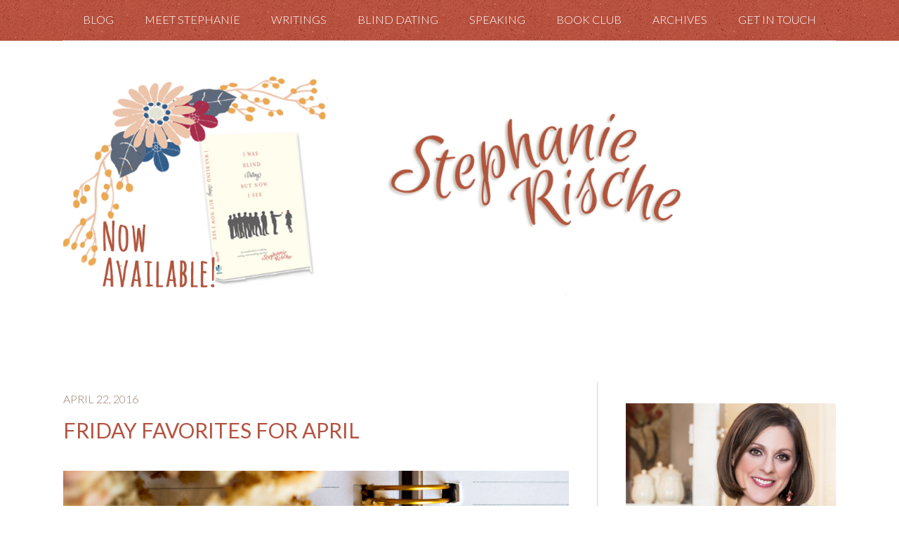

--- FILE ---
content_type: text/html; charset=UTF-8
request_url: http://www.stephanierische.com/tag/september-vaudrey/
body_size: 15214
content:
<!DOCTYPE html>
<html lang="en-US" prefix="og: http://ogp.me/ns#">
<head >
<meta charset="UTF-8" />
		<meta name="robots" content="noindex" />
		<meta name="viewport" content="width=device-width, initial-scale=1" />
<title>September Vaudrey</title>
<meta name='robots' content='max-image-preview:large' />
	<style>img:is([sizes="auto" i], [sizes^="auto," i]) { contain-intrinsic-size: 3000px 1500px }</style>
	<meta name="dlm-version" content="5.1.6"><link rel='dns-prefetch' href='//w.sharethis.com' />
<link rel='dns-prefetch' href='//fonts.googleapis.com' />
<link rel="alternate" type="application/rss+xml" title="Stephanie Rische &raquo; Feed" href="http://www.stephanierische.com/feed/" />
<link rel="alternate" type="application/rss+xml" title="Stephanie Rische &raquo; Comments Feed" href="http://www.stephanierische.com/comments/feed/" />
<link rel="alternate" type="application/rss+xml" title="Stephanie Rische &raquo; September Vaudrey Tag Feed" href="http://www.stephanierische.com/tag/september-vaudrey/feed/" />
<link rel="canonical" href="http://www.stephanierische.com/tag/september-vaudrey/" />
<script type="text/javascript">
/* <![CDATA[ */
window._wpemojiSettings = {"baseUrl":"https:\/\/s.w.org\/images\/core\/emoji\/16.0.1\/72x72\/","ext":".png","svgUrl":"https:\/\/s.w.org\/images\/core\/emoji\/16.0.1\/svg\/","svgExt":".svg","source":{"concatemoji":"http:\/\/www.stephanierische.com\/wp-includes\/js\/wp-emoji-release.min.js?ver=6.8.3"}};
/*! This file is auto-generated */
!function(s,n){var o,i,e;function c(e){try{var t={supportTests:e,timestamp:(new Date).valueOf()};sessionStorage.setItem(o,JSON.stringify(t))}catch(e){}}function p(e,t,n){e.clearRect(0,0,e.canvas.width,e.canvas.height),e.fillText(t,0,0);var t=new Uint32Array(e.getImageData(0,0,e.canvas.width,e.canvas.height).data),a=(e.clearRect(0,0,e.canvas.width,e.canvas.height),e.fillText(n,0,0),new Uint32Array(e.getImageData(0,0,e.canvas.width,e.canvas.height).data));return t.every(function(e,t){return e===a[t]})}function u(e,t){e.clearRect(0,0,e.canvas.width,e.canvas.height),e.fillText(t,0,0);for(var n=e.getImageData(16,16,1,1),a=0;a<n.data.length;a++)if(0!==n.data[a])return!1;return!0}function f(e,t,n,a){switch(t){case"flag":return n(e,"\ud83c\udff3\ufe0f\u200d\u26a7\ufe0f","\ud83c\udff3\ufe0f\u200b\u26a7\ufe0f")?!1:!n(e,"\ud83c\udde8\ud83c\uddf6","\ud83c\udde8\u200b\ud83c\uddf6")&&!n(e,"\ud83c\udff4\udb40\udc67\udb40\udc62\udb40\udc65\udb40\udc6e\udb40\udc67\udb40\udc7f","\ud83c\udff4\u200b\udb40\udc67\u200b\udb40\udc62\u200b\udb40\udc65\u200b\udb40\udc6e\u200b\udb40\udc67\u200b\udb40\udc7f");case"emoji":return!a(e,"\ud83e\udedf")}return!1}function g(e,t,n,a){var r="undefined"!=typeof WorkerGlobalScope&&self instanceof WorkerGlobalScope?new OffscreenCanvas(300,150):s.createElement("canvas"),o=r.getContext("2d",{willReadFrequently:!0}),i=(o.textBaseline="top",o.font="600 32px Arial",{});return e.forEach(function(e){i[e]=t(o,e,n,a)}),i}function t(e){var t=s.createElement("script");t.src=e,t.defer=!0,s.head.appendChild(t)}"undefined"!=typeof Promise&&(o="wpEmojiSettingsSupports",i=["flag","emoji"],n.supports={everything:!0,everythingExceptFlag:!0},e=new Promise(function(e){s.addEventListener("DOMContentLoaded",e,{once:!0})}),new Promise(function(t){var n=function(){try{var e=JSON.parse(sessionStorage.getItem(o));if("object"==typeof e&&"number"==typeof e.timestamp&&(new Date).valueOf()<e.timestamp+604800&&"object"==typeof e.supportTests)return e.supportTests}catch(e){}return null}();if(!n){if("undefined"!=typeof Worker&&"undefined"!=typeof OffscreenCanvas&&"undefined"!=typeof URL&&URL.createObjectURL&&"undefined"!=typeof Blob)try{var e="postMessage("+g.toString()+"("+[JSON.stringify(i),f.toString(),p.toString(),u.toString()].join(",")+"));",a=new Blob([e],{type:"text/javascript"}),r=new Worker(URL.createObjectURL(a),{name:"wpTestEmojiSupports"});return void(r.onmessage=function(e){c(n=e.data),r.terminate(),t(n)})}catch(e){}c(n=g(i,f,p,u))}t(n)}).then(function(e){for(var t in e)n.supports[t]=e[t],n.supports.everything=n.supports.everything&&n.supports[t],"flag"!==t&&(n.supports.everythingExceptFlag=n.supports.everythingExceptFlag&&n.supports[t]);n.supports.everythingExceptFlag=n.supports.everythingExceptFlag&&!n.supports.flag,n.DOMReady=!1,n.readyCallback=function(){n.DOMReady=!0}}).then(function(){return e}).then(function(){var e;n.supports.everything||(n.readyCallback(),(e=n.source||{}).concatemoji?t(e.concatemoji):e.wpemoji&&e.twemoji&&(t(e.twemoji),t(e.wpemoji)))}))}((window,document),window._wpemojiSettings);
/* ]]> */
</script>
<link rel='stylesheet' id='beautiful-pro-theme-css' href='http://www.stephanierische.com/wp-content/themes/beautiful-pro/style.css?ver=1.0.0' type='text/css' media='all' />
<style id='wp-emoji-styles-inline-css' type='text/css'>

	img.wp-smiley, img.emoji {
		display: inline !important;
		border: none !important;
		box-shadow: none !important;
		height: 1em !important;
		width: 1em !important;
		margin: 0 0.07em !important;
		vertical-align: -0.1em !important;
		background: none !important;
		padding: 0 !important;
	}
</style>
<link rel='stylesheet' id='wp-block-library-css' href='http://www.stephanierische.com/wp-includes/css/dist/block-library/style.min.css?ver=6.8.3' type='text/css' media='all' />
<style id='classic-theme-styles-inline-css' type='text/css'>
/*! This file is auto-generated */
.wp-block-button__link{color:#fff;background-color:#32373c;border-radius:9999px;box-shadow:none;text-decoration:none;padding:calc(.667em + 2px) calc(1.333em + 2px);font-size:1.125em}.wp-block-file__button{background:#32373c;color:#fff;text-decoration:none}
</style>
<style id='global-styles-inline-css' type='text/css'>
:root{--wp--preset--aspect-ratio--square: 1;--wp--preset--aspect-ratio--4-3: 4/3;--wp--preset--aspect-ratio--3-4: 3/4;--wp--preset--aspect-ratio--3-2: 3/2;--wp--preset--aspect-ratio--2-3: 2/3;--wp--preset--aspect-ratio--16-9: 16/9;--wp--preset--aspect-ratio--9-16: 9/16;--wp--preset--color--black: #000000;--wp--preset--color--cyan-bluish-gray: #abb8c3;--wp--preset--color--white: #ffffff;--wp--preset--color--pale-pink: #f78da7;--wp--preset--color--vivid-red: #cf2e2e;--wp--preset--color--luminous-vivid-orange: #ff6900;--wp--preset--color--luminous-vivid-amber: #fcb900;--wp--preset--color--light-green-cyan: #7bdcb5;--wp--preset--color--vivid-green-cyan: #00d084;--wp--preset--color--pale-cyan-blue: #8ed1fc;--wp--preset--color--vivid-cyan-blue: #0693e3;--wp--preset--color--vivid-purple: #9b51e0;--wp--preset--gradient--vivid-cyan-blue-to-vivid-purple: linear-gradient(135deg,rgba(6,147,227,1) 0%,rgb(155,81,224) 100%);--wp--preset--gradient--light-green-cyan-to-vivid-green-cyan: linear-gradient(135deg,rgb(122,220,180) 0%,rgb(0,208,130) 100%);--wp--preset--gradient--luminous-vivid-amber-to-luminous-vivid-orange: linear-gradient(135deg,rgba(252,185,0,1) 0%,rgba(255,105,0,1) 100%);--wp--preset--gradient--luminous-vivid-orange-to-vivid-red: linear-gradient(135deg,rgba(255,105,0,1) 0%,rgb(207,46,46) 100%);--wp--preset--gradient--very-light-gray-to-cyan-bluish-gray: linear-gradient(135deg,rgb(238,238,238) 0%,rgb(169,184,195) 100%);--wp--preset--gradient--cool-to-warm-spectrum: linear-gradient(135deg,rgb(74,234,220) 0%,rgb(151,120,209) 20%,rgb(207,42,186) 40%,rgb(238,44,130) 60%,rgb(251,105,98) 80%,rgb(254,248,76) 100%);--wp--preset--gradient--blush-light-purple: linear-gradient(135deg,rgb(255,206,236) 0%,rgb(152,150,240) 100%);--wp--preset--gradient--blush-bordeaux: linear-gradient(135deg,rgb(254,205,165) 0%,rgb(254,45,45) 50%,rgb(107,0,62) 100%);--wp--preset--gradient--luminous-dusk: linear-gradient(135deg,rgb(255,203,112) 0%,rgb(199,81,192) 50%,rgb(65,88,208) 100%);--wp--preset--gradient--pale-ocean: linear-gradient(135deg,rgb(255,245,203) 0%,rgb(182,227,212) 50%,rgb(51,167,181) 100%);--wp--preset--gradient--electric-grass: linear-gradient(135deg,rgb(202,248,128) 0%,rgb(113,206,126) 100%);--wp--preset--gradient--midnight: linear-gradient(135deg,rgb(2,3,129) 0%,rgb(40,116,252) 100%);--wp--preset--font-size--small: 13px;--wp--preset--font-size--medium: 20px;--wp--preset--font-size--large: 36px;--wp--preset--font-size--x-large: 42px;--wp--preset--spacing--20: 0.44rem;--wp--preset--spacing--30: 0.67rem;--wp--preset--spacing--40: 1rem;--wp--preset--spacing--50: 1.5rem;--wp--preset--spacing--60: 2.25rem;--wp--preset--spacing--70: 3.38rem;--wp--preset--spacing--80: 5.06rem;--wp--preset--shadow--natural: 6px 6px 9px rgba(0, 0, 0, 0.2);--wp--preset--shadow--deep: 12px 12px 50px rgba(0, 0, 0, 0.4);--wp--preset--shadow--sharp: 6px 6px 0px rgba(0, 0, 0, 0.2);--wp--preset--shadow--outlined: 6px 6px 0px -3px rgba(255, 255, 255, 1), 6px 6px rgba(0, 0, 0, 1);--wp--preset--shadow--crisp: 6px 6px 0px rgba(0, 0, 0, 1);}:where(.is-layout-flex){gap: 0.5em;}:where(.is-layout-grid){gap: 0.5em;}body .is-layout-flex{display: flex;}.is-layout-flex{flex-wrap: wrap;align-items: center;}.is-layout-flex > :is(*, div){margin: 0;}body .is-layout-grid{display: grid;}.is-layout-grid > :is(*, div){margin: 0;}:where(.wp-block-columns.is-layout-flex){gap: 2em;}:where(.wp-block-columns.is-layout-grid){gap: 2em;}:where(.wp-block-post-template.is-layout-flex){gap: 1.25em;}:where(.wp-block-post-template.is-layout-grid){gap: 1.25em;}.has-black-color{color: var(--wp--preset--color--black) !important;}.has-cyan-bluish-gray-color{color: var(--wp--preset--color--cyan-bluish-gray) !important;}.has-white-color{color: var(--wp--preset--color--white) !important;}.has-pale-pink-color{color: var(--wp--preset--color--pale-pink) !important;}.has-vivid-red-color{color: var(--wp--preset--color--vivid-red) !important;}.has-luminous-vivid-orange-color{color: var(--wp--preset--color--luminous-vivid-orange) !important;}.has-luminous-vivid-amber-color{color: var(--wp--preset--color--luminous-vivid-amber) !important;}.has-light-green-cyan-color{color: var(--wp--preset--color--light-green-cyan) !important;}.has-vivid-green-cyan-color{color: var(--wp--preset--color--vivid-green-cyan) !important;}.has-pale-cyan-blue-color{color: var(--wp--preset--color--pale-cyan-blue) !important;}.has-vivid-cyan-blue-color{color: var(--wp--preset--color--vivid-cyan-blue) !important;}.has-vivid-purple-color{color: var(--wp--preset--color--vivid-purple) !important;}.has-black-background-color{background-color: var(--wp--preset--color--black) !important;}.has-cyan-bluish-gray-background-color{background-color: var(--wp--preset--color--cyan-bluish-gray) !important;}.has-white-background-color{background-color: var(--wp--preset--color--white) !important;}.has-pale-pink-background-color{background-color: var(--wp--preset--color--pale-pink) !important;}.has-vivid-red-background-color{background-color: var(--wp--preset--color--vivid-red) !important;}.has-luminous-vivid-orange-background-color{background-color: var(--wp--preset--color--luminous-vivid-orange) !important;}.has-luminous-vivid-amber-background-color{background-color: var(--wp--preset--color--luminous-vivid-amber) !important;}.has-light-green-cyan-background-color{background-color: var(--wp--preset--color--light-green-cyan) !important;}.has-vivid-green-cyan-background-color{background-color: var(--wp--preset--color--vivid-green-cyan) !important;}.has-pale-cyan-blue-background-color{background-color: var(--wp--preset--color--pale-cyan-blue) !important;}.has-vivid-cyan-blue-background-color{background-color: var(--wp--preset--color--vivid-cyan-blue) !important;}.has-vivid-purple-background-color{background-color: var(--wp--preset--color--vivid-purple) !important;}.has-black-border-color{border-color: var(--wp--preset--color--black) !important;}.has-cyan-bluish-gray-border-color{border-color: var(--wp--preset--color--cyan-bluish-gray) !important;}.has-white-border-color{border-color: var(--wp--preset--color--white) !important;}.has-pale-pink-border-color{border-color: var(--wp--preset--color--pale-pink) !important;}.has-vivid-red-border-color{border-color: var(--wp--preset--color--vivid-red) !important;}.has-luminous-vivid-orange-border-color{border-color: var(--wp--preset--color--luminous-vivid-orange) !important;}.has-luminous-vivid-amber-border-color{border-color: var(--wp--preset--color--luminous-vivid-amber) !important;}.has-light-green-cyan-border-color{border-color: var(--wp--preset--color--light-green-cyan) !important;}.has-vivid-green-cyan-border-color{border-color: var(--wp--preset--color--vivid-green-cyan) !important;}.has-pale-cyan-blue-border-color{border-color: var(--wp--preset--color--pale-cyan-blue) !important;}.has-vivid-cyan-blue-border-color{border-color: var(--wp--preset--color--vivid-cyan-blue) !important;}.has-vivid-purple-border-color{border-color: var(--wp--preset--color--vivid-purple) !important;}.has-vivid-cyan-blue-to-vivid-purple-gradient-background{background: var(--wp--preset--gradient--vivid-cyan-blue-to-vivid-purple) !important;}.has-light-green-cyan-to-vivid-green-cyan-gradient-background{background: var(--wp--preset--gradient--light-green-cyan-to-vivid-green-cyan) !important;}.has-luminous-vivid-amber-to-luminous-vivid-orange-gradient-background{background: var(--wp--preset--gradient--luminous-vivid-amber-to-luminous-vivid-orange) !important;}.has-luminous-vivid-orange-to-vivid-red-gradient-background{background: var(--wp--preset--gradient--luminous-vivid-orange-to-vivid-red) !important;}.has-very-light-gray-to-cyan-bluish-gray-gradient-background{background: var(--wp--preset--gradient--very-light-gray-to-cyan-bluish-gray) !important;}.has-cool-to-warm-spectrum-gradient-background{background: var(--wp--preset--gradient--cool-to-warm-spectrum) !important;}.has-blush-light-purple-gradient-background{background: var(--wp--preset--gradient--blush-light-purple) !important;}.has-blush-bordeaux-gradient-background{background: var(--wp--preset--gradient--blush-bordeaux) !important;}.has-luminous-dusk-gradient-background{background: var(--wp--preset--gradient--luminous-dusk) !important;}.has-pale-ocean-gradient-background{background: var(--wp--preset--gradient--pale-ocean) !important;}.has-electric-grass-gradient-background{background: var(--wp--preset--gradient--electric-grass) !important;}.has-midnight-gradient-background{background: var(--wp--preset--gradient--midnight) !important;}.has-small-font-size{font-size: var(--wp--preset--font-size--small) !important;}.has-medium-font-size{font-size: var(--wp--preset--font-size--medium) !important;}.has-large-font-size{font-size: var(--wp--preset--font-size--large) !important;}.has-x-large-font-size{font-size: var(--wp--preset--font-size--x-large) !important;}
:where(.wp-block-post-template.is-layout-flex){gap: 1.25em;}:where(.wp-block-post-template.is-layout-grid){gap: 1.25em;}
:where(.wp-block-columns.is-layout-flex){gap: 2em;}:where(.wp-block-columns.is-layout-grid){gap: 2em;}
:root :where(.wp-block-pullquote){font-size: 1.5em;line-height: 1.6;}
</style>
<link rel='stylesheet' id='author-post-ratings-css' href='http://www.stephanierische.com/wp-content/plugins/author-post-ratings/author-post-ratings.css?ver=6.8.3' type='text/css' media='all' />
<link rel='stylesheet' id='contact-form-7-css' href='http://www.stephanierische.com/wp-content/plugins/contact-form-7/includes/css/styles.css?ver=6.1.4' type='text/css' media='all' />
<link rel='stylesheet' id='email-before-download-css' href='http://www.stephanierische.com/wp-content/plugins/email-before-download/public/css/email-before-download-public.css?ver=6.9.8' type='text/css' media='all' />
<link rel='stylesheet' id='google-fonts-css' href='//fonts.googleapis.com/css?family=Lato%3A300%2C400%2C700%7CRaleway%3A400%2C500&#038;ver=1.0.0' type='text/css' media='all' />
<link rel='stylesheet' id='simple-social-icons-font-css' href='http://www.stephanierische.com/wp-content/plugins/simple-social-icons/css/style.css?ver=3.0.2' type='text/css' media='all' />
<script id='st_insights_js' type="text/javascript" src="http://w.sharethis.com/button/st_insights.js?publisher=4d48b7c5-0ae3-43d4-bfbe-3ff8c17a8ae6&amp;product=simpleshare&amp;ver=8.5.3" id="ssba-sharethis-js"></script>
<script type="text/javascript" src="http://www.stephanierische.com/wp-includes/js/jquery/jquery.min.js?ver=3.7.1" id="jquery-core-js"></script>
<script type="text/javascript" src="http://www.stephanierische.com/wp-includes/js/jquery/jquery-migrate.min.js?ver=3.4.1" id="jquery-migrate-js"></script>
<script type="text/javascript" src="http://www.stephanierische.com/wp-content/themes/beautiful-pro/js/responsive-menu.js?ver=1.0.0" id="beautiful-responsive-menu-js"></script>
<link rel="https://api.w.org/" href="http://www.stephanierische.com/wp-json/" /><link rel="alternate" title="JSON" type="application/json" href="http://www.stephanierische.com/wp-json/wp/v2/tags/984" /><link rel="EditURI" type="application/rsd+xml" title="RSD" href="http://www.stephanierische.com/xmlrpc.php?rsd" />
<script type='text/javascript' data-cfasync='false'>var _mmunch = {'front': false, 'page': false, 'post': false, 'category': false, 'author': false, 'search': false, 'attachment': false, 'tag': false};_mmunch['tag'] = true;</script><script data-cfasync="false" src="//a.mailmunch.co/app/v1/site.js" id="mailmunch-script" data-plugin="mc_mm" data-mailmunch-site-id="171328" async></script><link rel="pingback" href="http://www.stephanierische.com/xmlrpc.php" />
<meta http-equiv="X-UA-Compatible" content="IE=EmulateIE9"/>
<script>
  (function(i,s,o,g,r,a,m){i['GoogleAnalyticsObject']=r;i[r]=i[r]||function(){
  (i[r].q=i[r].q||[]).push(arguments)},i[r].l=1*new Date();a=s.createElement(o),
  m=s.getElementsByTagName(o)[0];a.async=1;a.src=g;m.parentNode.insertBefore(a,m)
  })(window,document,'script','//www.google-analytics.com/analytics.js','ga');

  ga('create', 'UA-46949220-1', 'stephanierische.com');
  ga('send', 'pageview');

</script>

<script type="text/javascript">// <![CDATA[
jQuery(document).ready(function($){
    /* prepend menu icon */
	$('.menu-primary-navigation-container').append('<div id="mobile-menu"></div>');

	/* toggle nav */
	$("#mobile-menu").on("click", function(){
		$("#menu-primary-navigation").slideToggle();
		$(this).toggleClass("active");
	});
});
// ]]></script><style type='text/css'>.custom-background .site-header-banner { background: url(http://www.stephanierische.com/wp-content/uploads/2016/05/Blind-header-summer.jpg) #ffffff no-repeat center fixed; } </style>
<!-- WordPress Facebook Open Graph protocol plugin (WPFBOGP v2.0.13) http://rynoweb.com/wordpress-plugins/ -->
<meta property="fb:admins" content="1285206844"/>
<meta property="og:url" content="http://www.stephanierische.com/tag/september-vaudrey/"/>
<meta property="og:title" content="Friday Favorites for April"/>
<meta property="og:site_name" content="Stephanie Rische"/>
<meta property="og:description" content="Blogger and Writer: Capturing Stories of God&#039;s Grace"/>
<meta property="og:type" content="website"/>
<meta property="og:image" content="http://www.stephanierische.com/wp-content/uploads/2014/08/stephanie-rische-facebook-icon.jpg"/>
<meta property="og:locale" content="en_us"/>
<!-- // end wpfbogp -->
<link rel="icon" href="http://www.stephanierische.com/wp-content/uploads/2015/10/cropped-SR_favicon_512-32x32.jpg" sizes="32x32" />
<link rel="icon" href="http://www.stephanierische.com/wp-content/uploads/2015/10/cropped-SR_favicon_512-192x192.jpg" sizes="192x192" />
<link rel="apple-touch-icon" href="http://www.stephanierische.com/wp-content/uploads/2015/10/cropped-SR_favicon_512-180x180.jpg" />
<meta name="msapplication-TileImage" content="http://www.stephanierische.com/wp-content/uploads/2015/10/cropped-SR_favicon_512-270x270.jpg" />
</head>
<body class="archive tag tag-september-vaudrey tag-984 custom-background wp-theme-genesis wp-child-theme-beautiful-pro metaslider-plugin header-full-width content-sidebar genesis-breadcrumbs-hidden genesis-footer-widgets-visible beautiful" itemscope itemtype="https://schema.org/WebPage"><div class="site-container"><div class="before-header" class="widget-area"><div class="wrap"><section id="nav_menu-4" class="widget widget_nav_menu"><div class="widget-wrap"><div class="menu-primary-navigation-container"><ul id="menu-primary-navigation" class="menu"><li id="menu-item-1156" class="menu-item menu-item-type-post_type menu-item-object-page menu-item-1156"><a href="http://www.stephanierische.com/home/" itemprop="url">Blog</a></li>
<li id="menu-item-1155" class="menu-item menu-item-type-post_type menu-item-object-page menu-item-1155"><a href="http://www.stephanierische.com/meet-stephanie/" itemprop="url">Meet Stephanie</a></li>
<li id="menu-item-1720" class="menu-item menu-item-type-post_type menu-item-object-page menu-item-1720"><a href="http://www.stephanierische.com/writings/" itemprop="url">Writings</a></li>
<li id="menu-item-2756" class="menu-item menu-item-type-post_type menu-item-object-page menu-item-home menu-item-2756"><a href="http://www.stephanierische.com/" itemprop="url">Blind Dating</a></li>
<li id="menu-item-2297" class="menu-item menu-item-type-post_type menu-item-object-page menu-item-2297"><a href="http://www.stephanierische.com/speaking/" itemprop="url">Speaking</a></li>
<li id="menu-item-1461" class="menu-item menu-item-type-post_type menu-item-object-page menu-item-1461"><a href="http://www.stephanierische.com/book-club/" itemprop="url">Book Club</a></li>
<li id="menu-item-1153" class="menu-item menu-item-type-post_type menu-item-object-page menu-item-1153"><a href="http://www.stephanierische.com/archives/" itemprop="url">Archives</a></li>
<li id="menu-item-1152" class="menu-item menu-item-type-post_type menu-item-object-page menu-item-1152"><a href="http://www.stephanierische.com/get-in-touch/" itemprop="url">Get in Touch</a></li>
</ul></div></div></section>
</div></div><header class="site-header" itemscope itemtype="https://schema.org/WPHeader"><div class="wrap"><div class="title-area"><p class="site-title" itemprop="headline"><a href="http://www.stephanierische.com/" title="Stephanie Rische"><img src="http://www.stephanierische.com/wp-content/themes/beautiful-pro/images/logo.png" title="Stephanie Rische" alt="Stephanie Rische"/></a></p><p class="site-description" itemprop="description">Blogger and Writer: Capturing Stories of God&#039;s Grace</p></div></div></header><div class="site-header-banner"></div><div class="site-inner"><div class="content-sidebar-wrap"><main class="content"><article class="post-2826 post type-post status-publish format-standard category-friday-favorites tag-books tag-bridesmaid tag-c-s-lewis tag-grief tag-literature-2 tag-motherhood tag-sarah-bessey tag-september-vaudrey tag-wedding tag-writing-2 entry feature" aria-label="Friday Favorites for April" itemscope itemtype="https://schema.org/CreativeWork"><header class="entry-header"><p class="entry-meta"><time class="entry-time" itemprop="datePublished" datetime="2016-04-22T08:12:17-05:00">April 22, 2016</time></p><h2 class="entry-title" itemprop="headline"><a class="entry-title-link" rel="bookmark" href="http://www.stephanierische.com/friday-favorites-for-april/">Friday Favorites for April</a></h2>
</header><div class="entry-content" itemprop="text"><h4> <img fetchpriority="high" decoding="async" class="aligncenter size-full wp-image-2704" src="http://www.stephanierische.com/wp-content/uploads/2016/01/friday_favorites_header1.jpg" alt="friday_favorites_header1" width="1000" height="464" srcset="http://www.stephanierische.com/wp-content/uploads/2016/01/friday_favorites_header1.jpg 1000w, http://www.stephanierische.com/wp-content/uploads/2016/01/friday_favorites_header1-300x139.jpg 300w, http://www.stephanierische.com/wp-content/uploads/2016/01/friday_favorites_header1-768x356.jpg 768w" sizes="(max-width: 1000px) 100vw, 1000px" /></h4>
<h4>For anyone who wonders what to do with those old books . . .</h4>
<p>I have a hard time getting rid of old books, but maybe if I could make art like this, it would be easier: <a href="http://www.boredpanda.com/old-book-recycling-paper-art-cecilia-levy/?utm_source=facebook&amp;utm_medium=link&amp;utm_campaign=BPFacebook" target="_blank">Paper Art Teacups</a></p>
<h4>For anyone who is going to be in a wedding this year . . .</h4>
<p>We all know how expensive it is to host a wedding, but what about being in one? This graphic breaks down how much it costs to be a bridesmaid in each region of the country: <a href="http://priceonomics.com/how-much-does-it-cost-to-be-a-bridesmaid/" target="_blank">How Much Does It Cost to Be a Bridesmaid?</a></p>
<h4>For anyone who feels stuck in the ordinary . . .</h4>
<p>Sarah Bessey writes about the spiritual epiphany she experienced while cleaning Rice Krispies from her kitchen floor. If you’ve ever felt mired in ordinary tasks that don’t feel very epic or eternally significant, this post is for you: <a href="http://sarahbessey.com/rice-krispies/" target="_blank">Rice Krispies</a></p>
<h4>For any writers in need of inspiration . . .</h4>
<p>C. S. Lewis had some surprisingly relevant insights about the writing process, including tips about typewriters, what topics to write about, and Christianese. <a href="https://blogs.thegospelcoalition.org/justintaylor/2016/03/26/15-pieces-of-writing-advice-from-c-s-lewis/" target="_blank">15 Pieces of Writing Advice from C. S. Lewis</a></p>
<h4>For anyone who is grieving . . .</h4>
<p>September Vaudrey wrote an achingly beautiful book about losing her 19-year-old daughter Katie to a brain aneurysm. This is the most honest, articulate depiction of grief I’ve ever read, but it’s also laced with hope and joy. “And this is surrender: inviting laughter and sorrow to dance together in our lives, day by day and hand in hand.” If you’ve experienced loss of any kind, I highly recommend this book. <a href="https://www.tyndale.com/p/colors-of-goodbye/9781496408174" target="_blank">Colors of Goodbye</a></p>
<p><strong> </strong></p>
</div><footer class="entry-footer"><p class="entry-meta"><div class="one-half first"><span class="entry-comments-link"><a href="http://www.stephanierische.com/friday-favorites-for-april/#comments">2 Comments</a></span> <span class="entry-categories">Filed Under: <a href="http://www.stephanierische.com/category/archive/friday-favorites/" rel="category tag">Friday Favorites</a></span> <span class="entry-tags">Tagged With: <a href="http://www.stephanierische.com/tag/books/" rel="tag">books</a>, <a href="http://www.stephanierische.com/tag/bridesmaid/" rel="tag">bridesmaid</a>, <a href="http://www.stephanierische.com/tag/c-s-lewis/" rel="tag">C. S. Lewis</a>, <a href="http://www.stephanierische.com/tag/grief/" rel="tag">grief</a>, <a href="http://www.stephanierische.com/tag/literature-2/" rel="tag">literature</a>, <a href="http://www.stephanierische.com/tag/motherhood/" rel="tag">motherhood</a>, <a href="http://www.stephanierische.com/tag/sarah-bessey/" rel="tag">Sarah Bessey</a>, <a href="http://www.stephanierische.com/tag/september-vaudrey/" rel="tag">September Vaudrey</a>, <a href="http://www.stephanierische.com/tag/wedding/" rel="tag">wedding</a>, <a href="http://www.stephanierische.com/tag/writing-2/" rel="tag">writing</a></span></div><div class="one-half"><!-- Simple Share Buttons Adder (8.5.3) simplesharebuttons.com --><div class="ssba-classic-2 ssba ssbp-wrap alignleft ssbp--theme-1"><div style="text-align:right"><a data-site="facebook" class="ssba_facebook_share ssba_share_link" href="https://www.facebook.com/sharer.php?t=Friday Favorites for April&u=http://www.stephanierische.com/tag/september-vaudrey/"  target=_blank  style="color:; background-color: ; height: 48px; width: 48px; " ><img src="http://www.stephanierische.com/wp-content/uploads/2014/01/facebook.png" style="width: 45px;" title="facebook" class="ssba ssba-img" alt="Share on facebook" /><div title="Facebook" class="ssbp-text">Facebook</div></a><a data-site="email" class="ssba_email_share ssba_share_link" href="mailto:?subject=Friday Favorites for April&body=http://www.stephanierische.com/tag/september-vaudrey/"  target=_blank  style="color:; background-color: ; height: 48px; width: 48px; " ><img src="http://www.stephanierische.com/wp-content/uploads/2014/01/email.png" style="width: 45px;" title="email" class="ssba ssba-img" alt="Share on email" /><div title="Email" class="ssbp-text">Email</div></a><a data-site="twitter" class="ssba_twitter_share ssba_share_link" href="https://twitter.com/intent/tweet?text=Friday Favorites for April&url=http://www.stephanierische.com/tag/september-vaudrey/&via="  target=_blank  style="color:; background-color: ; height: 48px; width: 48px; " ><img src="http://www.stephanierische.com/wp-content/uploads/2014/01/twitter.png" style="width: 45px;" title="twitter" class="ssba ssba-img" alt="Share on twitter" /><div title="Twitter" class="ssbp-text">Twitter</div></a></div></div></div></p></footer></article></main><aside class="sidebar sidebar-primary widget-area" role="complementary" aria-label="Primary Sidebar" itemscope itemtype="https://schema.org/WPSideBar"><section id="text-3" class="widget widget_text"><div class="widget-wrap">			<div class="textwidget"><img src="http://www.stephanierische.com/wp-content/uploads/2014/02/stephanie_rische_christian_author_blogger_chicago.jpg" alt="welcome_stephanie_rische" style="padding-bottom: 20px">

<h4><span style="font-size: 1.8rem">Welcome!</span></h4>
I’m so glad you stopped by. I hope you will find this to be a place where the coffee’s always hot, there’s always a listening ear, and there’s grace enough to share.
</div>
		</div></section>
<section id="text-7" class="widget widget_text"><div class="widget-wrap">			<div class="textwidget"><a href="http://www.stephanierische.com/category/printables/"><img src="http://www.stephanierische.com/wp-content/uploads/2014/02/printables.jpg" style="padding-top: 0px; padding-bottom: 15px"></a>

<a href="http://www.stephanierische.com/category/friday-favorites/"><img src="http://www.stephanierische.com/wp-content/uploads/2014/02/friday_favorites_link.jpg" style="padding-top: 0px; padding-bottom: 15px"></a>

<a href="http://www.stephanierische.com/category/start_here/"><img src="http://www.stephanierische.com/wp-content/uploads/2014/02/start_here.jpg"></a></div>
		</div></section>
<section id="simple-social-icons-2" class="widget simple-social-icons"><div class="widget-wrap"><ul class="aligncenter"><li class="ssi-email"><a href="mailto:hello@stephanierische.com" ><svg role="img" class="social-email" aria-labelledby="social-email-2"><title id="social-email-2">Email</title><use xlink:href="http://www.stephanierische.com/wp-content/plugins/simple-social-icons/symbol-defs.svg#social-email"></use></svg></a></li><li class="ssi-facebook"><a href="https://www.facebook.com/pages/Stephanie-Voiland-Rische/514905445294069" target="_blank" rel="noopener noreferrer"><svg role="img" class="social-facebook" aria-labelledby="social-facebook-2"><title id="social-facebook-2">Facebook</title><use xlink:href="http://www.stephanierische.com/wp-content/plugins/simple-social-icons/symbol-defs.svg#social-facebook"></use></svg></a></li><li class="ssi-pinterest"><a href="http://www.pinterest.com/stephanierische/" target="_blank" rel="noopener noreferrer"><svg role="img" class="social-pinterest" aria-labelledby="social-pinterest-2"><title id="social-pinterest-2">Pinterest</title><use xlink:href="http://www.stephanierische.com/wp-content/plugins/simple-social-icons/symbol-defs.svg#social-pinterest"></use></svg></a></li><li class="ssi-twitter"><a href="https://twitter.com/StephanieRische" target="_blank" rel="noopener noreferrer"><svg role="img" class="social-twitter" aria-labelledby="social-twitter-2"><title id="social-twitter-2">Twitter</title><use xlink:href="http://www.stephanierische.com/wp-content/plugins/simple-social-icons/symbol-defs.svg#social-twitter"></use></svg></a></li></ul></div></section>
<section id="enews-ext-2" class="widget enews-widget"><div class="widget-wrap"><div class="enews enews-3-fields"><h4 class="widget-title widgettitle">Personal Delivery</h4>
<p>Sign up here to have every new post, special newsletters, and book club news delivered straight to your inbox. (No carrier pigeons will be harmed in this delivery.)</p>
			<form id="subscribeenews-ext-2" class="enews-form" action="http://stephanierische.us3.list-manage1.com/subscribe/post?u=ade0ab06cb4521c3823821293&amp;id=ff366a2e2f" method="post"
				 target="_blank" 				name="enews-ext-2"
			>
									<input type="text" id="subbox1" class="enews-subbox enews-fname" value="" aria-label="First Name" placeholder="First Name" name="FNAME" />									<input type="text" id="subbox2" class="enews-subbox enews-lname" value="" aria-label="Last Name" placeholder="Last Name" name="LNAME" />				<input type="email" value="" id="subbox" class="enews-email" aria-label="E-Mail Address" placeholder="E-Mail Address" name="EMAIL"
																																			required="required" />
								<input type="submit" value="Join" id="subbutton" class="enews-submit" />
			</form>
		</div></div></section>
<section id="text-4" class="widget widget_text"><div class="widget-wrap">			<div class="textwidget"><img src="http://www.stephanierische.com/wp-content/uploads/2017/02/20-Days-of-Prayer-cover.jpg" style="padding-bottom: 20px">

<h4><span style="font-size: 1.8rem">Free eBook</span></h4>
20 Days of Prayers...just for you!</br>
Submit your email to receive a FREE copy!</br>


<div class="wpcf7 no-js" id="wpcf7-f3002-o1" lang="en-US" dir="ltr" data-wpcf7-id="3002">
<div class="screen-reader-response"><p role="status" aria-live="polite" aria-atomic="true"></p> <ul></ul></div>
<form action="/tag/september-vaudrey/#wpcf7-f3002-o1" method="post" class="wpcf7-form init" aria-label="Contact form" novalidate="novalidate" data-status="init">
<fieldset class="hidden-fields-container"><input type="hidden" name="_wpcf7" value="3002" /><input type="hidden" name="_wpcf7_version" value="6.1.4" /><input type="hidden" name="_wpcf7_locale" value="en_US" /><input type="hidden" name="_wpcf7_unit_tag" value="wpcf7-f3002-o1" /><input type="hidden" name="_wpcf7_container_post" value="0" /><input type="hidden" name="_wpcf7_posted_data_hash" value="" />
</fieldset>
<p><label> Your Name (required)<br />
<span class="wpcf7-form-control-wrap" data-name="your-name"><input size="40" maxlength="400" class="wpcf7-form-control wpcf7-text wpcf7-validates-as-required" aria-required="true" aria-invalid="false" value="" type="text" name="your-name" /></span> </label>
</p>
<p><label> Your Email (required)<br />
<span class="wpcf7-form-control-wrap" data-name="your-email"><input size="40" maxlength="400" class="wpcf7-form-control wpcf7-email wpcf7-validates-as-required wpcf7-text wpcf7-validates-as-email" aria-required="true" aria-invalid="false" value="" type="email" name="your-email" /></span> </label>
</p>
<p><input class="wpcf7-form-control wpcf7-submit has-spinner" type="submit" value="Send" />
</p><p style="display: none !important;" class="akismet-fields-container" data-prefix="_wpcf7_ak_"><label>&#916;<textarea name="_wpcf7_ak_hp_textarea" cols="45" rows="8" maxlength="100"></textarea></label><input type="hidden" id="ak_js_1" name="_wpcf7_ak_js" value="235"/><script>document.getElementById( "ak_js_1" ).setAttribute( "value", ( new Date() ).getTime() );</script></p><div class="wpcf7-response-output" aria-hidden="true"></div>
</form>
</div>
</div>
		</div></section>

		<section id="recent-posts-4" class="widget widget_recent_entries"><div class="widget-wrap">
		<h4 class="widget-title widgettitle">Recently</h4>

		<ul>
											<li>
					<a href="http://www.stephanierische.com/at-the-pace-of-four-leaf-clovers/">At the Pace of Four-Leaf Clovers</a>
									</li>
											<li>
					<a href="http://www.stephanierische.com/when-the-queen-annes-lace-blooms/">When the Queen Anne’s Lace Blooms</a>
									</li>
											<li>
					<a href="http://www.stephanierische.com/a-letter-to-our-son-on-his-8th-birthday/">A Letter to Our Son on His 8th Birthday</a>
									</li>
											<li>
					<a href="http://www.stephanierische.com/surprised-by-friendship/">Surprised by Friendship</a>
									</li>
											<li>
					<a href="http://www.stephanierische.com/1-8-million-minutes-of-summer/">1.8 Million Minutes of Summer</a>
									</li>
					</ul>

		</div></section>
<section id="search-4" class="widget widget_search"><div class="widget-wrap"><form class="search-form" method="get" action="http://www.stephanierische.com/" role="search" itemprop="potentialAction" itemscope itemtype="https://schema.org/SearchAction"><input class="search-form-input" type="search" name="s" id="searchform-1" placeholder="Search this website" itemprop="query-input"><input class="search-form-submit" type="submit" value="Search"><meta content="http://www.stephanierische.com/?s={s}" itemprop="target"></form></div></section>
<section id="metaslider_widget-2" class="widget widget_metaslider_widget"><div class="widget-wrap"><h4 class="widget-title widgettitle">Book Club</h4>
<div id="metaslider-id-1533" style="max-width: 153px; margin: 0 auto;" class="ml-slider-3-103-0 ml-slider-pro-2-7-1 metaslider metaslider-flex metaslider-1533 ml-slider ms-theme-_theme_1392850178 nav-hidden" role="region" aria-label="Book Covers" data-height="228" data-width="153">
    <div id="metaslider_container_1533">
        <div id="metaslider_1533" class="flexslider">
            <ul class='slides'>
                <li class="slide-1535 ms-postfeed post-3160" style="display: block; width: 100%;"><a href="http://www.stephanierische.com/online-book-club-liturgy-of-the-ordinary/" target="_self"><img src="http://www.stephanierische.com/wp-content/uploads/2018/03/Liturgy-of-the-Ordinary-153x228.jpg" height="228" width="153" alt="" /></a><div class='caption-wrap'><div class='caption'>August 2018</div></div></li>
                <li class="slide-1535 ms-postfeed post-3076" style="display: none; width: 100%;"><a href="http://www.stephanierische.com/book-discussion-a-monster-calls/" target="_self"><img src="http://www.stephanierische.com/wp-content/uploads/2017/05/A-Monster-Calls-153x228.jpg" height="228" width="153" alt="" /></a><div class='caption-wrap'><div class='caption'>July 2017</div></div></li>
                <li class="slide-1535 ms-postfeed post-3031" style="display: none; width: 100%;"><a href="http://www.stephanierische.com/book-discussion-the-road-back-to-you/" target="_self"><img src="http://www.stephanierische.com/wp-content/uploads/2017/02/Road-Back-to-You-153x228.jpg" height="228" width="153" alt="" /></a><div class='caption-wrap'><div class='caption'>April 2017</div></div></li>
                <li class="slide-1535 ms-postfeed post-2953" style="display: none; width: 100%;"><a href="http://www.stephanierische.com/virtual-book-club-discussion-big-magic/" target="_self"><img src="http://www.stephanierische.com/wp-content/uploads/2016/09/big-magic-153x228.jpg" height="228" width="153" alt="" /></a><div class='caption-wrap'><div class='caption'>November 2016</div></div></li>
                <li class="slide-1535 ms-postfeed post-2912" style="display: none; width: 100%;"><a href="http://www.stephanierische.com/book-club-discussion-circling-the-sun/" target="_self"><img src="http://www.stephanierische.com/wp-content/uploads/2016/06/Circling-the-Sun-153x228.jpg" height="228" width="153" alt="" /></a><div class='caption-wrap'><div class='caption'>August 2016</div></div></li>
                <li class="slide-1535 ms-postfeed post-2870" style="display: none; width: 100%;"><a href="http://www.stephanierische.com/book-discussion-the-life-changing-magic-of-tidying-up/" target="_self"><img src="http://www.stephanierische.com/wp-content/uploads/2016/04/Lifechanging-art-of-tidying-up-153x228.jpg" height="228" width="153" alt="" /></a><div class='caption-wrap'><div class='caption'>March 2016</div></div></li>
                <li class="slide-1535 ms-postfeed post-2815" style="display: none; width: 100%;"><a href="http://www.stephanierische.com/book-discussion-a-man-called-ove/" target="_self"><img src="http://www.stephanierische.com/wp-content/uploads/2016/01/A-Man-Called-Ove-153x228.jpg" height="228" width="153" alt="" /></a><div class='caption-wrap'><div class='caption'>March 2016</div></div></li>
                <li class="slide-1535 ms-postfeed post-2686" style="display: none; width: 100%;"><a href="http://www.stephanierische.com/book-club-discussion-wearing-god/" target="_self"><img src="http://www.stephanierische.com/wp-content/uploads/2015/09/Wearing-God1-153x228.png" height="228" width="153" alt="" /></a><div class='caption-wrap'><div class='caption'>December 2015</div></div></li>
                <li class="slide-1535 ms-postfeed post-2627" style="display: none; width: 100%;"><a href="http://www.stephanierische.com/book-discussion-the-girl-on-the-train/" target="_self"><img src="http://www.stephanierische.com/wp-content/uploads/2015/08/Girl-on-the-Train-153x228.jpg" height="228" width="153" alt="" /></a><div class='caption-wrap'><div class='caption'>September 2015</div></div></li>
                <li class="slide-1535 ms-postfeed post-2601" style="display: none; width: 100%;"><a href="http://www.stephanierische.com/book-club-discussion-scary-close/" target="_self"><img src="http://www.stephanierische.com/wp-content/uploads/2015/05/Scary-close-153x228.jpg" height="228" width="153" alt="" /></a><div class='caption-wrap'><div class='caption'>July 2015</div></div></li>
                <li class="slide-1535 ms-postfeed post-2560" style="display: none; width: 100%;"><a href="http://www.stephanierische.com/book-club-discussion-all-the-light-we-cannot-see/" target="_self"><img src="http://www.stephanierische.com/wp-content/uploads/2015/03/All-the-Light-153x228.jpg" height="228" width="153" alt="" /></a><div class='caption-wrap'><div class='caption'>May 2015</div></div></li>
                <li class="slide-1535 ms-postfeed post-2514" style="display: none; width: 100%;"><a href="http://www.stephanierische.com/virtual-book-club-wild/" target="_self"><img src="http://www.stephanierische.com/wp-content/uploads/2015/01/Wild-153x228.jpg" height="228" width="153" alt="" /></a><div class='caption-wrap'><div class='caption'>January 2015</div></div></li>
            </ul>
        </div>
        
    </div>
</div></div></section>
</aside></div></div><div class="footer-widgets"><div class="wrap"><div class="widget-area footer-widgets-1 footer-widget-area"><section id="nav_menu-2" class="widget widget_nav_menu"><div class="widget-wrap"><h4 class="widget-title widgettitle">Favorite Categories</h4>
<div class="menu-footer-categories-container"><ul id="menu-footer-categories" class="menu"><li id="menu-item-33" class="menu-item menu-item-type-taxonomy menu-item-object-category menu-item-33"><a href="http://www.stephanierische.com/category/archive/friday-favorites/" itemprop="url">Friday Favorites</a></li>
<li id="menu-item-35" class="menu-item menu-item-type-taxonomy menu-item-object-category menu-item-35"><a href="http://www.stephanierische.com/category/archive/grace/" itemprop="url">Grace</a></li>
<li id="menu-item-37" class="menu-item menu-item-type-taxonomy menu-item-object-category menu-item-37"><a href="http://www.stephanierische.com/category/archive/literature/" itemprop="url">Literature</a></li>
<li id="menu-item-39" class="menu-item menu-item-type-taxonomy menu-item-object-category menu-item-39"><a href="http://www.stephanierische.com/category/archive/scripture-reflections/" itemprop="url">Scripture Reflections</a></li>
<li id="menu-item-42" class="menu-item menu-item-type-taxonomy menu-item-object-category menu-item-42"><a href="http://www.stephanierische.com/category/archive/writing/" itemprop="url">Writing</a></li>
</ul></div></div></section>
</div><div class="widget-area footer-widgets-2 footer-widget-area"><section id="nav_menu-3" class="widget widget_nav_menu"><div class="widget-wrap"><h4 class="widget-title widgettitle">Other Places to Find Me</h4>
<div class="menu-other-places-to-find-me-container"><ul id="menu-other-places-to-find-me" class="menu"><li id="menu-item-2294" class="menu-item menu-item-type-custom menu-item-object-custom menu-item-2294"><a href="http://www.faithhappenings.com" itemprop="url">Faith Happenings</a></li>
<li id="menu-item-43" class="menu-item menu-item-type-custom menu-item-object-custom menu-item-43"><a href="http://www.christianitytoday.com/women/" itemprop="url">CT Women</a></li>
<li id="menu-item-45" class="menu-item menu-item-type-custom menu-item-object-custom menu-item-45"><a href="http://www.boundless.org/" itemprop="url">Boundless</a></li>
<li id="menu-item-44" class="menu-item menu-item-type-custom menu-item-object-custom menu-item-44"><a href="http://www.singlematters.com/" itemprop="url">Single Matters</a></li>
</ul></div></div></section>
</div><div class="widget-area footer-widgets-3 footer-widget-area"><section id="nav_menu-5" class="widget widget_nav_menu"><div class="widget-wrap"><h4 class="widget-title widgettitle">Connect With Me</h4>
<div class="menu-contacts-container"><ul id="menu-contacts" class="menu"><li id="menu-item-1536" class="menu-item menu-item-type-custom menu-item-object-custom menu-item-1536"><a href="mailto:hello@stephanierische.com" itemprop="url">Email</a></li>
<li id="menu-item-1537" class="menu-item menu-item-type-custom menu-item-object-custom menu-item-1537"><a href="https://www.facebook.com/pages/Stephanie-Voiland-Rische/514905445294069" itemprop="url">Facebook</a></li>
<li id="menu-item-1538" class="menu-item menu-item-type-custom menu-item-object-custom menu-item-1538"><a href="https://twitter.com/StephanieRische" itemprop="url">Twitter</a></li>
<li id="menu-item-1539" class="menu-item menu-item-type-custom menu-item-object-custom menu-item-1539"><a href="http://www.pinterest.com/stephanierische/" itemprop="url">Pinterest</a></li>
</ul></div></div></section>
</div></div></div><footer class="site-footer" itemscope itemtype="https://schema.org/WPFooter"><div class="wrap"><p>All Content © 2010-2014 by Stephanie Rische • Blog Design &amp; Development by Sarah Parisi of <a href="http://www.parisi-images.com">Parisi Images</a> • <a href="http://www.stephanierische.com/site-credits">Additional Site Credits</a></p></div></footer></div><script type="speculationrules">
{"prefetch":[{"source":"document","where":{"and":[{"href_matches":"\/*"},{"not":{"href_matches":["\/wp-*.php","\/wp-admin\/*","\/wp-content\/uploads\/*","\/wp-content\/*","\/wp-content\/plugins\/*","\/wp-content\/themes\/beautiful-pro\/*","\/wp-content\/themes\/genesis\/*","\/*\\?(.+)"]}},{"not":{"selector_matches":"a[rel~=\"nofollow\"]"}},{"not":{"selector_matches":".no-prefetch, .no-prefetch a"}}]},"eagerness":"conservative"}]}
</script>
<style type="text/css" media="screen">#simple-social-icons-2 ul li a, #simple-social-icons-2 ul li a:hover, #simple-social-icons-2 ul li a:focus { background-color: #B45340 !important; border-radius: 30px; color: #ffffff !important; border: 0px #ffffff solid !important; font-size: 20px; padding: 10px; }  #simple-social-icons-2 ul li a:hover, #simple-social-icons-2 ul li a:focus { background-color: #D5826B !important; border-color: #ffffff !important; color: #ffffff !important; }  #simple-social-icons-2 ul li a:focus { outline: 1px dotted #D5826B !important; }</style><link rel='stylesheet' id='simple-share-buttons-adder-ssba-css' href='http://www.stephanierische.com/wp-content/plugins/simple-share-buttons-adder/css/ssba.css?ver=1759175088' type='text/css' media='all' />
<style id='simple-share-buttons-adder-ssba-inline-css' type='text/css'>
	.ssba {
									
									
									
									
								}
								.ssba img
								{
									width: 45px !important;
									padding: 6px;
									border:  0;
									box-shadow: none !important;
									display: inline !important;
									vertical-align: middle;
									box-sizing: unset;
								}

								.ssba-classic-2 .ssbp-text {
									display: none!important;
								}

								.ssba .fb-save
								{
								padding: 6px;
								line-height: 40px; }
								.ssba, .ssba a
								{
									text-decoration:none;
									background: none;
									
									font-size: 16px;
									color: #b45340!important;
									font-weight: light;
								}
								

			   #ssba-bar-2 .ssbp-bar-list {
					max-width: 48px !important;;
			   }
			   #ssba-bar-2 .ssbp-bar-list li a {height: 48px !important; width: 48px !important; 
				}
				#ssba-bar-2 .ssbp-bar-list li a:hover {
				}

				#ssba-bar-2 .ssbp-bar-list li a svg,
				 #ssba-bar-2 .ssbp-bar-list li a svg path, .ssbp-bar-list li a.ssbp-surfingbird span:not(.color-icon) svg polygon {line-height: 48px !important;; font-size: 18px;}
				#ssba-bar-2 .ssbp-bar-list li a:hover svg,
				 #ssba-bar-2 .ssbp-bar-list li a:hover svg path, .ssbp-bar-list li a.ssbp-surfingbird span:not(.color-icon) svg polygon {}
				#ssba-bar-2 .ssbp-bar-list li {
				margin: 0px 0!important;
				}@media only screen and ( max-width: 750px ) {
				#ssba-bar-2 {
				display: block;
				}
			}
</style>
<link rel='stylesheet' id='metaslider-flex-slider-css' href='http://www.stephanierische.com/wp-content/plugins/ml-slider/assets/sliders/flexslider/flexslider.css?ver=3.103.0' type='text/css' media='all' property='stylesheet' />
<link rel='stylesheet' id='metaslider-public-css' href='http://www.stephanierische.com/wp-content/plugins/ml-slider/assets/metaslider/public.css?ver=3.103.0' type='text/css' media='all' property='stylesheet' />
<style id='metaslider-public-inline-css' type='text/css'>

 
	.metaslider-1533 .flexslider .flex-control-paging li a,
	.metaslider-1533 .flexslider .flex-control-paging li a:hover {
		padding: 0;
		box-shadow: none;
		text-indent: -9999px;
		border-style: solid;
		display: inline-block;
		border-color: rgba(0,0,0,1);
		border-radius: 10px;
		-webkit-border-radius: 10px;
		-moz-border-radius: 10px;
		border-width: 0px;
		border: 0px solid rgba(0,0,0,1);
		line-height: 12px;
		width: 12px;
		height: 12px;
		margin: 0 4px;
		background: rgb(0,0,0);
		background: rgba(0,0,0,0.5);
		background: -webkit-gradient(linear, 0% 0%, 0% 100%, from(rgba(0,0,0,0.5)), to(rgba(0,0,0,0.5)));
		background: -webkit-linear-gradient(top, rgba(0,0,0,0.5), rgba(0,0,0,0.5));
		background: -moz-linear-gradient(top, rgba(0,0,0,0.5), rgba(0,0,0,0.5));
		background: -ms-linear-gradient(top, rgba(0,0,0,0.5), rgba(0,0,0,0.5));
		background: -o-linear-gradient(top, rgba(0,0,0,0.5), rgba(0,0,0,0.5));
		background: linear-gradient(top, rgba(0,0,0,0.5), rgba(0,0,0,0.5));
	}

	.metaslider-1533 .flexslider .flex-control-paging li {
		margin: 0;
		text-indent: 0;
		width: auto;
	}

	.metaslider-1533 .flexslider .flex-control-paging li a.flex-active {
		border: 0px solid rgba(0,0,0,1);
		background: rgb(0,0,0);
		background: rgba(0,0,0,1);
		background: -webkit-gradient(linear, 0% 0%, 0% 100%, from(rgba(0,0,0,1)), to(rgba(0,0,0,1)));
		background: -webkit-linear-gradient(top, rgba(0,0,0,1), rgba(0,0,0,1));
		background: -moz-linear-gradient(top, rgba(0,0,0,1), rgba(0,0,0,1));
		background: -ms-linear-gradient(top, rgba(0,0,0,1), rgba(0,0,0,1));
		background: -o-linear-gradient(top, rgba(0,0,0,1), rgba(0,0,0,1));
		background: linear-gradient(top, rgba(0,0,0,1), rgba(0,0,0,1));
	}

	.metaslider-1533 .flexslider .flex-control-paging {
		line-height: 12px;
		z-index: 99;
		padding: 0;
		text-align: left;
		margin: 10px 0px;
		width: 100%;
		top: auto;
		right: auto;
		bottom: auto;
		left: auto;
		position: absolute;
		text-align: center;
	}
 
	.metaslider-1533 .flexslider .caption-wrap {
		opacity: 1;
		margin: 0px 0px;
		color: rgb(180, 83, 64);
		background: rgb(0, 0, 0);
		background: rgba(0, 0, 0, 0);
		width: 100%;
		top: auto;
		right: auto;
		bottom: auto;
		left: auto;
		clear: both;
		position: relative;
		border-radius: 0px;
		-webkit-border-radius: 0px;
		-moz-border-radius: 0px;
	}
 
	.metaslider-1533 .flexslider .flex-direction-nav .flex-prev {
		background: transparent url(http://www.stephanierische.com/wp-content/plugins/ml-slider-pro/modules/theme_editor/assets/arrows/grey.png) 0 -135px no-repeat;
		margin-top: -15px;
		width: 21px;
		height: 30px;
		opacity: 0;
		left: -45px;
		padding: 0;
	}

	.metaslider-1533 .flexslider .flex-direction-nav .flex-next {
		background: transparent url(http://www.stephanierische.com/wp-content/plugins/ml-slider-pro/modules/theme_editor/assets/arrows/grey.png) 100% -135px no-repeat;
		margin-top: -15px;
		width: 21px;
		height: 30px;
		opacity: 0;
		right: -45px;
		padding: 0;
	}

	.metaslider-1533 .flexslider:hover .flex-direction-nav .flex-prev {
		left: -40px;
		opacity: 0.5;
	}

	.metaslider-1533 .flexslider:hover .flex-direction-nav .flex-next {
		right: -40px;
		opacity: 0.5;
	}

	.metaslider-1533 {
		margin-bottom: 32px;
	}
@media only screen and (max-width: 767px) { .hide-arrows-smartphone .flex-direction-nav, .hide-navigation-smartphone .flex-control-paging, .hide-navigation-smartphone .flex-control-nav, .hide-navigation-smartphone .filmstrip, .hide-slideshow-smartphone, .metaslider-hidden-content.hide-smartphone{ display: none!important; }}@media only screen and (min-width : 768px) and (max-width: 1023px) { .hide-arrows-tablet .flex-direction-nav, .hide-navigation-tablet .flex-control-paging, .hide-navigation-tablet .flex-control-nav, .hide-navigation-tablet .filmstrip, .hide-slideshow-tablet, .metaslider-hidden-content.hide-tablet{ display: none!important; }}@media only screen and (min-width : 1024px) and (max-width: 1439px) { .hide-arrows-laptop .flex-direction-nav, .hide-navigation-laptop .flex-control-paging, .hide-navigation-laptop .flex-control-nav, .hide-navigation-laptop .filmstrip, .hide-slideshow-laptop, .metaslider-hidden-content.hide-laptop{ display: none!important; }}@media only screen and (min-width : 1440px) { .hide-arrows-desktop .flex-direction-nav, .hide-navigation-desktop .flex-control-paging, .hide-navigation-desktop .flex-control-nav, .hide-navigation-desktop .filmstrip, .hide-slideshow-desktop, .metaslider-hidden-content.hide-desktop{ display: none!important; }}
</style>
<link rel='stylesheet' id='metaslider-pro-public-css' href='http://www.stephanierische.com/wp-content/plugins/ml-slider-pro/assets/public.css?ver=2.7.1' type='text/css' media='all' property='stylesheet' />
<script type="text/javascript" src="http://www.stephanierische.com/wp-includes/js/dist/hooks.min.js?ver=4d63a3d491d11ffd8ac6" id="wp-hooks-js"></script>
<script type="text/javascript" src="http://www.stephanierische.com/wp-includes/js/dist/i18n.min.js?ver=5e580eb46a90c2b997e6" id="wp-i18n-js"></script>
<script type="text/javascript" id="wp-i18n-js-after">
/* <![CDATA[ */
wp.i18n.setLocaleData( { 'text direction\u0004ltr': [ 'ltr' ] } );
/* ]]> */
</script>
<script type="text/javascript" src="http://www.stephanierische.com/wp-content/plugins/contact-form-7/includes/swv/js/index.js?ver=6.1.4" id="swv-js"></script>
<script type="text/javascript" id="contact-form-7-js-before">
/* <![CDATA[ */
var wpcf7 = {
    "api": {
        "root": "http:\/\/www.stephanierische.com\/wp-json\/",
        "namespace": "contact-form-7\/v1"
    },
    "cached": 1
};
/* ]]> */
</script>
<script type="text/javascript" src="http://www.stephanierische.com/wp-content/plugins/contact-form-7/includes/js/index.js?ver=6.1.4" id="contact-form-7-js"></script>
<script type="text/javascript" src="http://www.stephanierische.com/wp-content/plugins/simple-share-buttons-adder/js/ssba.js?ver=1759175088" id="simple-share-buttons-adder-ssba-js"></script>
<script type="text/javascript" id="simple-share-buttons-adder-ssba-js-after">
/* <![CDATA[ */
Main.boot( [] );
/* ]]> */
</script>
<script type="text/javascript" id="dlm-xhr-js-extra">
/* <![CDATA[ */
var dlmXHRtranslations = {"error":"An error occurred while trying to download the file. Please try again.","not_found":"Download does not exist.","no_file_path":"No file path defined.","no_file_paths":"No file paths defined.","filetype":"Download is not allowed for this file type.","file_access_denied":"Access denied to this file.","access_denied":"Access denied. You do not have permission to download this file.","security_error":"Something is wrong with the file path.","file_not_found":"File not found."};
/* ]]> */
</script>
<script type="text/javascript" id="dlm-xhr-js-before">
/* <![CDATA[ */
const dlmXHR = {"xhr_links":{"class":["download-link","download-button"]},"prevent_duplicates":true,"ajaxUrl":"http:\/\/www.stephanierische.com\/wp-admin\/admin-ajax.php"}; dlmXHRinstance = {}; const dlmXHRGlobalLinks = "http://www.stephanierische.com/download/"; const dlmNonXHRGlobalLinks = []; dlmXHRgif = "http://www.stephanierische.com/wp-includes/images/spinner.gif"; const dlmXHRProgress = "1"
/* ]]> */
</script>
<script type="text/javascript" src="http://www.stephanierische.com/wp-content/plugins/download-monitor/assets/js/dlm-xhr.min.js?ver=5.1.6" id="dlm-xhr-js"></script>
<script type="text/javascript" id="email-before-download-js-extra">
/* <![CDATA[ */
var ebd_inline = {"ajaxurl":"http:\/\/www.stephanierische.com\/wp-admin\/admin-ajax.php","ajax_nonce":"137b2c4b2f"};
/* ]]> */
</script>
<script type="text/javascript" src="http://www.stephanierische.com/wp-content/plugins/email-before-download/public/js/email-before-download-public.js?ver=6.9.8" id="email-before-download-js"></script>
<script defer type="text/javascript" src="http://www.stephanierische.com/wp-content/plugins/akismet/_inc/akismet-frontend.js?ver=1763398837" id="akismet-frontend-js"></script>
<script type="text/javascript" src="http://www.stephanierische.com/wp-content/plugins/ml-slider/assets/sliders/flexslider/jquery.flexslider.min.js?ver=3.103.0" id="metaslider-flex-slider-js"></script>
<script type="text/javascript" id="metaslider-flex-slider-js-after">
/* <![CDATA[ */
var metaslider_1533 = function($) {
            $('#metaslider_1533').flexslider({ 
                slideshowSpeed:3000,
                animation:"fade",
                controlNav:false,
                directionNav:true,
                pauseOnHover:false,
                direction:"horizontal",
                reverse:false,
                keyboard:1,
                touch:1,
                animationSpeed:600,
                prevText:"&gt;",
                nextText:"&lt;",
                smoothHeight:false,
                fadeFirstSlide:false,
                slideshow:false,
                pausePlay:false,
                showPlayText:false,
                playText:false,
                pauseText:false,
                start: function(slider) {
                slider.find('.flex-prev').attr('aria-label', 'Previous');
                    slider.find('.flex-next').attr('aria-label', 'Next');
                
                // Function to disable focusable elements in aria-hidden slides
                function disableAriaHiddenFocusableElements() {
                    var slider_ = $('#metaslider_1533');
                    
                    // Disable focusable elements in slides with aria-hidden='true'
                    slider_.find('.slides li[aria-hidden="true"] a, .slides li[aria-hidden="true"] button, .slides li[aria-hidden="true"] input, .slides li[aria-hidden="true"] select, .slides li[aria-hidden="true"] textarea, .slides li[aria-hidden="true"] [tabindex]:not([tabindex="-1"])').attr('tabindex', '-1');
                    
                    // Disable focusable elements in cloned slides (these should never be focusable)
                    slider_.find('.slides li.clone a, .slides li.clone button, .slides li.clone input, .slides li.clone select, .slides li.clone textarea, .slides li.clone [tabindex]:not([tabindex="-1"])').attr('tabindex', '-1');
                }
                
                // Initial setup
                disableAriaHiddenFocusableElements();
                
                // Observer for aria-hidden and clone changes
                if (typeof MutationObserver !== 'undefined') {
                    var ariaObserver = new MutationObserver(function(mutations) {
                        var shouldUpdate = false;
                        mutations.forEach(function(mutation) {
                            if (mutation.type === 'attributes' && mutation.attributeName === 'aria-hidden') {
                                shouldUpdate = true;
                            }
                            if (mutation.type === 'childList') {
                                // Check if cloned slides were added/removed
                                for (var i = 0; i < mutation.addedNodes.length; i++) {
                                    if (mutation.addedNodes[i].nodeType === 1 && 
                                        (mutation.addedNodes[i].classList.contains('clone') || 
                                         mutation.addedNodes[i].querySelector && mutation.addedNodes[i].querySelector('.clone'))) {
                                        shouldUpdate = true;
                                        break;
                                    }
                                }
                            }
                        });
                        if (shouldUpdate) {
                            setTimeout(disableAriaHiddenFocusableElements, 10);
                        }
                    });
                    
                    var targetNode = $('#metaslider_1533')[0];
                    if (targetNode) {
                        ariaObserver.observe(targetNode, { 
                            attributes: true, 
                            attributeFilter: ['aria-hidden'],
                            childList: true,
                            subtree: true
                        });
                    }
                }
                
                },
                after: function(slider) {
                
                // Re-disable focusable elements after slide transitions
                var slider_ = $('#metaslider_1533');
                
                // Disable focusable elements in slides with aria-hidden='true'
                slider_.find('.slides li[aria-hidden="true"] a, .slides li[aria-hidden="true"] button, .slides li[aria-hidden="true"] input, .slides li[aria-hidden="true"] select, .slides li[aria-hidden="true"] textarea, .slides li[aria-hidden="true"] [tabindex]:not([tabindex="-1"])').attr('tabindex', '-1');
                
                // Disable focusable elements in cloned slides
                slider_.find('.slides li.clone a, .slides li.clone button, .slides li.clone input, .slides li.clone select, .slides li.clone textarea, .slides li.clone [tabindex]:not([tabindex="-1"])').attr('tabindex', '-1');
                
                }
            });
            $(document).trigger('metaslider/initialized', '#metaslider_1533');
        };
 jQuery(document).ready(function($) {
 $('.metaslider').attr('tabindex', '0');
 $(document).on('keyup.slider', function(e) {
  });
 });
        var timer_metaslider_1533 = function() {
            var slider = !window.jQuery ? window.setTimeout(timer_metaslider_1533, 100) : !jQuery.isReady ? window.setTimeout(timer_metaslider_1533, 1) : metaslider_1533(window.jQuery);
        };
        timer_metaslider_1533();
/* ]]> */
</script>
<script type="text/javascript" id="metaslider-script-js-extra">
/* <![CDATA[ */
var wpData = {"baseUrl":"http:\/\/www.stephanierische.com"};
/* ]]> */
</script>
<script type="text/javascript" src="http://www.stephanierische.com/wp-content/plugins/ml-slider/assets/metaslider/script.min.js?ver=3.103.0" id="metaslider-script-js"></script>
</body></html>


--- FILE ---
content_type: text/plain
request_url: https://www.google-analytics.com/j/collect?v=1&_v=j102&a=2014978660&t=pageview&_s=1&dl=http%3A%2F%2Fwww.stephanierische.com%2Ftag%2Fseptember-vaudrey%2F&ul=en-us%40posix&dt=September%20Vaudrey&sr=1280x720&vp=1280x720&_u=IEBAAAABAAAAACAAI~&jid=256078532&gjid=1477228382&cid=1460978287.1764798285&tid=UA-46949220-1&_gid=493972102.1764798285&_r=1&_slc=1&z=1339566516
body_size: -287
content:
2,cG-EXXFM47W33